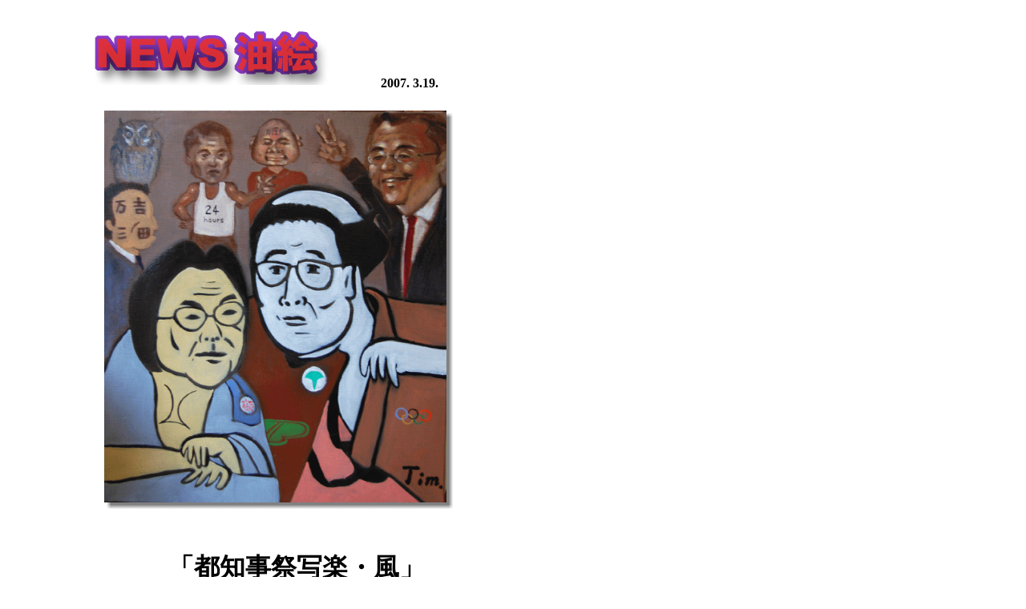

--- FILE ---
content_type: text/html
request_url: http://yoshidaterumi.com/ntv007.html
body_size: 1004
content:
<!DOCTYPE HTML PUBLIC "-//W3C//DTD HTML 4.01 Transitional//EN">
<HTML>
<HEAD>
<META name="GENERATOR" content="IBM WebSphere Studio Homepage Builder Version 10.0.1.0 for Windows">
<META http-equiv="Content-Type" content="text/html; charset=Shift_JIS">
<META http-equiv="Content-Style-Type" content="text/css">
<META name="IBM:HPB-Input-Mode" content="mode/flm; pagewidth=750; pageheight=900">
<TITLE></TITLE>
</HEAD>
<BODY>
<DIV style="top : 138px;left : 130px;
  position : absolute;
  z-index : 1;
" id="Layer1"><IMG src="image18.gif" border="0" width="438" height="500"></DIV>
<DIV style="top : 79px;left : 475px;
  position : absolute;
  z-index : 2;
" id="Layer2">
<P><B><FONT face="Georgia">2007. 3.19.</FONT></B></P>
</DIV>
<DIV style="top : 27px;left : 82px;
  position : absolute;
  z-index : 3;
" id="Layer3"><IMG src="newsaburae02.jpg" width="354" height="79" border="0"></DIV>
<DIV style="top : 671px;left : 210px;
  position : absolute;
  z-index : 4;
" id="Layer4">
<P><B><FONT size="6" face="ＭＳ Ｐゴシック">「都知事祭写楽・風」</FONT></B></P>
</DIV>
<DIV style="top : 731px;left : 159px;
  position : absolute;
  z-index : 5;
" id="Layer5"><FONT color="#666666" size="2">タイトルは、東洲斎写楽に引っ掛けてあるので、そこもおさえていただけると<BR>
ありがたいです。<BR>
<BR>
いやあ、とにかく　いろんな人が出馬して来たので、そういう意味では<BR>
面白くなって来ました。桜金造さんが出て来たのには、ちょっと驚きましたが、<BR>
言っていることは「もっともだ!!」というところがあって、素敵です。<BR>
ただ、ドクター中松さんに関しては、間に合わなかったので、申し訳ありません。<BR>
黒川紀章さんの紋所は、あの国立新美術館のロゴマークだったりするとこも<BR>
気付いてｌネ。<BR>
<BR>
</FONT></DIV>
</BODY>
</HTML>